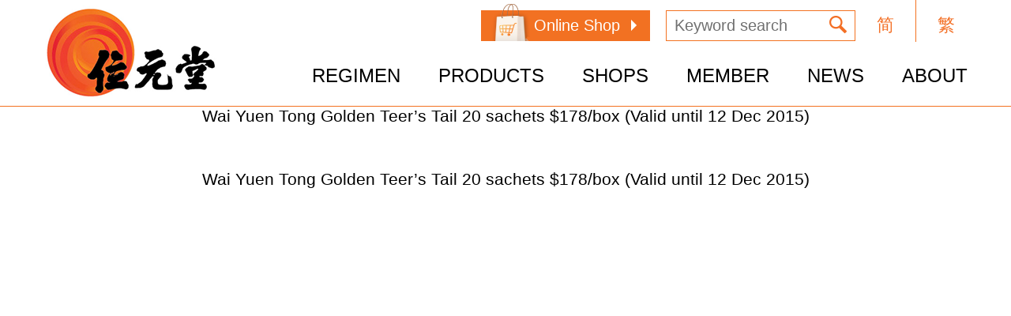

--- FILE ---
content_type: text/html; charset=UTF-8
request_url: http://www.wyt.com.hk/en/%E4%BD%8D%E5%85%83%E5%A0%82%E9%87%91%E8%A3%9D%E9%B9%BF%E5%B0%BE%E7%BE%93%E4%B8%B820%E5%8C%85%E8%A3%9D%E7%82%BA%E6%B0%91%E5%87%BA%E5%83%B9178%E7%9B%92%E5%84%AA%E6%83%A0%E6%9C%9F20151211-2015121/
body_size: 5617
content:
<!DOCTYPE html>
<!--[if IE 8 ]><html lang="en" class="ie ie8 lte8 lte9"><![endif]-->
<!--[if IE 9 ]><html lang="en" class="ie ie9 lte9"><![endif]-->
<!--[if (gt IE 9)|!(IE)]><!--><html lang="en"><!--<![endif]-->
<head>
 <meta charset="UTF-8">
 <meta http-equiv="X-UA-Compatible" content="IE=edge,Chrome=1" />
 <meta name="viewport" content="width=device-width, initial-scale=1.0, minimum-scale=1.0, maximum-scale=1.0"/>
  <link rel="icon" href="http://www.wyt.com.hk/wp-content/themes/wyt2015/favicon.ico" type="image/x-icon" />
 <link rel="shortcut icon" href="http://www.wyt.com.hk/wp-content/themes/wyt2015/favicon.ico" />
 <title>Wai Yuen Tong Golden Teer’s Tail 20 sachets $178/box (Valid until 12 Dec 2015) |   Wai Yuen Tong </title>
<meta name="keywords" content="位元堂 養陰丸 蛇膽陳皮川貝末 猴棗除痰散 正猴子棗末 珠珀保嬰丹">
<meta name="description" content="位元堂始創於1897年，至今已有百多年歷史。一直本著以誠意用心造藥，憑信譽繼往開來的宗旨，對藥材和產品的高質量堅持始終不變。位元堂養陰丸及白鳳丸早已家傳戶曉，而猴棗除痰散更成為全港銷量冠軍化痰產品.">
 <link rel="stylesheet" href="http://www.wyt.com.hk/wp-content/themes/wyt2015/css/pro/main.min.css?v=26401">
 <!--[if lt IE 9 ]>
  <link rel="stylesheet" href="http://www.wyt.com.hk/wp-content/themes/wyt2015/css/pro/ie.min.css">
  <script type="text/javascript" src="http://www.wyt.com.hk/wp-content/themes/wyt2015/js/patch/html5shiv.min.js"></script>
 <script type="text/javascript" src="http://www.wyt.com.hk/wp-content/themes/wyt2015/js/patch/ie.js"></script>
 <![endif]-->
 <script src="https://www.wyt.com.hk/wp-content/themes/wyt2015/js/redirect.js"></script> <!--for redirection, added on 2022/06/02-->
 <script type="text/javascript" src="http://www.wyt.com.hk/wp-content/themes/wyt2015/js/lib/require.js"></script>
 <script type="text/javascript">
 baseURL = "http://www.wyt.com.hk/wp-content/themes/wyt2015";
 baseENV = "pro";
 </script>

<!-- Google Tag Manager -->
<script>(function(w,d,s,l,i){w[l]=w[l]||[];w[l].push({'gtm.start':
new Date().getTime(),event:'gtm.js'});var f=d.getElementsByTagName(s)[0],
j=d.createElement(s),dl=l!='dataLayer'?'&l='+l:'';j.async=true;j.src=
'https://www.googletagmanager.com/gtm.js?id='+i+dl;f.parentNode.insertBefore(j,f);
})(window,document,'script','dataLayer','GTM-5CVJBG2V');</script>
<!-- End Google Tag Manager -->


 <!-- start Mixpanel -->
<script type="text/javascript">
(function(c,a){if(!a.__SV){var b=window;try{var d,m,j,k=b.location,f=k.hash;d=function(a,b){return(m=a.match(RegExp(b+"=([^&]*)")))?m[1]:null};f&&d(f,"state")&&(j=JSON.parse(decodeURIComponent(d(f,"state"))),"mpeditor"===j.action&&(b.sessionStorage.setItem("_mpcehash",f),history.replaceState(j.desiredHash||"",c.title,k.pathname+k.search)))}catch(n){}var l,h;window.mixpanel=a;a._i=[];a.init=function(b,d,g){function c(b,i){var a=i.split(".");2==a.length&&(b=b[a[0]],i=a[1]);b[i]=function(){b.push([i].concat(Array.prototype.slice.call(arguments,
        0)))}}var e=a;"undefined"!==typeof g?e=a[g]=[]:g="mixpanel";e.people=e.people||[];e.toString=function(b){var a="mixpanel";"mixpanel"!==g&&(a+="."+g);b||(a+=" (stub)");return a};e.people.toString=function(){return e.toString(1)+".people (stub)"};l="disable time_event track track_pageview track_links track_forms track_with_groups add_group set_group remove_group register register_once alias unregister identify name_tag set_config reset opt_in_tracking opt_out_tracking has_opted_in_tracking has_opted_out_tracking clear_opt_in_out_tracking people.set people.set_once people.unset people.increment people.append people.union people.track_charge people.clear_charges people.delete_user people.remove".split(" ");
        for(h=0;h<l.length;h++)c(e,l[h]);var f="set set_once union unset remove delete".split(" ");e.get_group=function(){function a(c){b[c]=function(){call2_args=arguments;call2=[c].concat(Array.prototype.slice.call(call2_args,0));e.push([d,call2])}}for(var b={},d=["get_group"].concat(Array.prototype.slice.call(arguments,0)),c=0;c<f.length;c++)a(f[c]);return b};a._i.push([b,d,g])};a.__SV=1.2;b=c.createElement("script");b.type="text/javascript";b.async=!0;b.src="undefined"!==typeof MIXPANEL_CUSTOM_LIB_URL?
        MIXPANEL_CUSTOM_LIB_URL:"file:"===c.location.protocol&&"//cdn4.mxpnl.com/libs/mixpanel-2-latest.min.js".match(/^\/\//)?"https://cdn4.mxpnl.com/libs/mixpanel-2-latest.min.js":"//cdn4.mxpnl.com/libs/mixpanel-2-latest.min.js";d=c.getElementsByTagName("script")[0];d.parentNode.insertBefore(b,d)}})(document,window.mixpanel||[]);
    mixpanel.init("9a81df116991d33a9faba2667bf219c4", {
        loaded : function() {
            mixpanel.register({
                "channel": "website"
            });
            mixpanel.track("Page Load");
        }
    });
</script>
<!-- end Mixpanel --></head>
<body>
<!-- Header -->
<div id="header">
    <div class="wrap">
        <div class="header row">
            <div class="header-logo left">
                <a class="header-logo-image" href="http://www.wyt.com.hk/en">
                    <img src="http://www.wyt.com.hk/wp-content/themes/wyt2015/img/common/header-logo.png" alt="位元堂"/>
                </a>
            </div>
            <div class="header-menu right clear">
                <div class="header-menu-top visible-desktop">
                    <table class="m-t-bar">
                        <tbody>
                        <tr>
                            <td>
                               <a href="https://www.wyteshop.com/" class="m-t-shoplink" target="_blank"><i class="i-bag"></i>
                                   Online Shop                               </a>
                            </td>
                            <td>
                                <form class="m-t-form" action="http://www.wyt.com.hk/en/" method="get">
                                    <label class="m-t-label" for="search-input"></label><input id="search-input" name="s" class="ui-input m-t-input" type="text" placeholder="Keyword search"/>
                                    <label class="m-t-label" for="search-submit"></label><input id="search-submit" name="search-submit" class="ui-btn bg-sp1 m-t-submit" type="submit" value=""/>
                                </form>
                            </td>
                            <td>
                                <div class="m-t-lang">
                                    <a href="/cn/%E4%BD%8D%E5%85%83%E5%A0%82%E9%87%91%E8%A3%9D%E9%B9%BF%E5%B0%BE%E7%BE%93%E4%B8%B820%E5%8C%85%E8%A3%9D%E7%82%BA%E6%B0%91%E5%87%BA%E5%83%B9178%E7%9B%92%E5%84%AA%E6%83%A0%E6%9C%9F20151211-2015121/">简</a>
                                </div>
                            </td>
                            <td>
                                <div class="m-t-lang" style="border-left: 1px solid #f37221">
                                    <a href="/hk/%E4%BD%8D%E5%85%83%E5%A0%82%E9%87%91%E8%A3%9D%E9%B9%BF%E5%B0%BE%E7%BE%93%E4%B8%B820%E5%8C%85%E8%A3%9D%E7%82%BA%E6%B0%91%E5%87%BA%E5%83%B9178%E7%9B%92%E5%84%AA%E6%83%A0%E6%9C%9F20151211-2015121/">繁</a>
                                </div>
                            </td>
                        </tr>
                        </tbody>
                    </table>
                </div>
                <div class="header-menu-bottom visible-desktop">
                    <ul class="m-b-navigator">

                                                <!--                         养生-->
                        <li class="n-l-list font-hover-bold "><a href="http://www.wyt.com.hk/en/category/health/">Regimen</a></li>
                        <!--                         产品-->
                        <li class="font-hover-bold "><a href="http://www.wyt.com.hk/en/product-category/products/">PRODUCTS</a></li>
                        <!--                         商店-->
                        <li class="n-l-list font-hover-bold "><a href="http://www.wyt.com.hk/en/store/hong-kong-network/">SHOPS</a></li>
                        <!--                         会员-->
                        <li class="font-hover-bold "><a href="http://www.wyt.com.hk/en/member-plan-register/">MEMBER</a></li>
                        <!--                         咨询-->
                        <li class="n-l-list font-hover-bold "><a href="http://www.wyt.com.hk/en/category/information/">NEWS</a></li>
                        <!--                         企业-->
                        <li class="n-l-list font-hover-bold n-l-r-en "><a href="http://www.wyt.com.hk/en/business/company/">ABOUT</a></li>
                    </ul>
                </div>
                <!-- Mobile Switch Button (Hidden In Desktop) -->
                <div class="header-menu-mobile-switch hidden-desktop">
                    <a href="#" class="bg-sp1 m-s-button"> </a>
                </div>
            </div>
        </div>
    </div>
    <div class="navigator-list-sec-desktop visible-desktop">
        <div class="wrap">

            <div class="n-l-sec health">
                                    <a href="http://www.wyt.com.hk/en/category/health/">All</a>
                                    <a href="http://www.wyt.com.hk/en/category/health/news-health/">Health News</a>
                                    <a href="http://www.wyt.com.hk/en/category/health/recipe/">Recipe</a>
                            </div>

            <div class="n-l-sec">
                                    <a href="http://www.wyt.com.hk/en/store/consultation/">Consultation</a>
                                    <a href="http://www.wyt.com.hk/en/store/online-shopping/">Online Shopping</a>
                                    <a href="http://www.wyt.com.hk/en/store/hong-kong-network/">Hong Kong Network</a>
                                    <a href="http://www.wyt.com.hk/en/store/china-network/">China Network</a>
                                    <a href="http://www.wyt.com.hk/en/store/international-partners/">International Partners</a>
                                    <a href="http://www.wyt.com.hk/en/store/contact-us/">Contact Us</a>
                            </div>
            <div class="n-l-sec">
                                    <a  href="http://www.wyt.com.hk/en/category/information/">All</a>
                                    <a  href="http://www.wyt.com.hk/en/category/information/campaign/">Latest Event</a>
                                    <a  href="http://www.wyt.com.hk/en/category/information/news/">Latest News</a>
                                    <a  href="http://www.wyt.com.hk/en/category/information/promotion/">Latest  Promotion</a>
                                    <a  href="http://www.wyt.com.hk/en/category/information/advertisement/">Latest TVC</a>
                            </div>
            <div class="n-l-sec">
                                <a href="http://www.wyt.com.hk/en/business/company/">Company</a>
                                <a href="http://www.wyt.com.hk/en/business/milestone/">Milestone</a>
                                <a href="http://www.wyt.com.hk/en/business/awards/">Awards</a>
                                <a href="http://www.wyt.com.hk/en/business/gmp/">GMP</a>
                                <a href="http://www.wyt.com.hk/en/category/business/disclaimer/">Disclaimer</a>
                                <a href="http://www.wyth.net/">Investor Relations</a>
                                <a href="http://www.wyt.com.hk/en/business/training/">Training</a>
                                <a href="http://www.wyt.com.hk/en/category/business/recruitment/">Recruitment</a>
                                <a href="http://www.wyt.com.hk/en/business/franchising/">加盟招募</a>
                            </div>
        </div>
    </div>
    <div class="navigator-list-sec-mobile hidden-desktop">
        <div class=" ui-form-row n-l-sec-form">
            <form class="ui-form u-l-f-form"  action="http://www.wyt.com.hk/en/" method="get">
                <input class="ui-input n-l-f-input" type="text"  name="s" placeholder="Keyword search"/>
                <input class="ui-btn bg-sp1 n-l-f-submit" type="submit"/>
            </form>
            <div class="n-l-f-lang">
                <a class="n-l-f-lang-link" href="/cn/%E4%BD%8D%E5%85%83%E5%A0%82%E9%87%91%E8%A3%9D%E9%B9%BF%E5%B0%BE%E7%BE%93%E4%B8%B820%E5%8C%85%E8%A3%9D%E7%82%BA%E6%B0%91%E5%87%BA%E5%83%B9178%E7%9B%92%E5%84%AA%E6%83%A0%E6%9C%9F20151211-2015121/">简</a>
                <a class="n-l-f-lang-link" href="/hk/%E4%BD%8D%E5%85%83%E5%A0%82%E9%87%91%E8%A3%9D%E9%B9%BF%E5%B0%BE%E7%BE%93%E4%B8%B820%E5%8C%85%E8%A3%9D%E7%82%BA%E6%B0%91%E5%87%BA%E5%83%B9178%E7%9B%92%E5%84%AA%E6%83%A0%E6%9C%9F20151211-2015121/">繁</a>
            </div>
        </div>
        <ul class="n-l-sec-menu">
                        <li class="n-l-m-item">
                <a class="n-l-sec-parent font-open-bold" href="http://www.wyt.com.hk/en/category/health/">Regimen</a>
                <ul class="n-l-sec-child-menu">
                                            <li><a href="http://www.wyt.com.hk/en/category/health/">All</a></li>
                                            <li><a href="http://www.wyt.com.hk/en/category/health/news-health/">Health News</a></li>
                                            <li><a href="http://www.wyt.com.hk/en/category/health/recipe/">Recipe</a></li>
                                    </ul>
            </li>
            <li class="n-l-m-item"><a href="http://www.wyt.com.hk/en/product-category/products/">PRODUCTS</a></li>
            <li class="n-l-m-item">
                <a class="n-l-sec-parent font-open-bold" href="http://www.wyt.com.hk/en/store/hong-kong-network/">SHOPS</a>
                <ul class="n-l-sec-child-menu">
                                            <li><a href="http://www.wyt.com.hk/en/store/consultation/">Consultation</a></li>
                                            <li><a href="http://www.wyt.com.hk/en/store/online-shopping/">Online Shopping</a></li>
                                            <li><a href="http://www.wyt.com.hk/en/store/hong-kong-network/">Hong Kong Network</a></li>
                                            <li><a href="http://www.wyt.com.hk/en/store/china-network/">China Network</a></li>
                                            <li><a href="http://www.wyt.com.hk/en/store/international-partners/">International Partners</a></li>
                                            <li><a href="http://www.wyt.com.hk/en/store/contact-us/">Contact Us</a></li>
                                    </ul>
            </li>
            <li class="n-l-m-item"><a href="http://www.wyt.com.hk/en/member-plan-register/">MEMBER</a></li>
            <li class="n-l-m-item">
                <a class="n-l-sec-parent font-open-bold" href="http://www.wyt.com.hk/en/category/information/">NEWS</a>
                <ul class="n-l-sec-child-menu">
                                            <li><a href="http://www.wyt.com.hk/en/category/information/">All</a></li>
                                            <li><a href="http://www.wyt.com.hk/en/category/information/campaign/">Latest Event</a></li>
                                            <li><a href="http://www.wyt.com.hk/en/category/information/news/">Latest News</a></li>
                                            <li><a href="http://www.wyt.com.hk/en/category/information/promotion/">Latest  Promotion</a></li>
                                            <li><a href="http://www.wyt.com.hk/en/category/information/advertisement/">Latest TVC</a></li>
                                    </ul>
            </li>
            <li class="n-l-m-item">
                <a class="n-l-sec-parent font-open-bold" href="http://www.wyt.com.hk/en/business/company/">ABOUT</a>
                <ul class="n-l-sec-child-menu">
                                        <li><a href="http://www.wyt.com.hk/en/business/company/">Company</a></li>
                                        <li><a href="http://www.wyt.com.hk/en/business/milestone/">Milestone</a></li>
                                        <li><a href="http://www.wyt.com.hk/en/business/awards/">Awards</a></li>
                                        <li><a href="http://www.wyt.com.hk/en/business/gmp/">GMP</a></li>
                                        <li><a href="http://www.wyt.com.hk/en/category/business/disclaimer/">Disclaimer</a></li>
                                        <li><a href="http://www.wyth.net/">Investor Relations</a></li>
                                        <li><a href="http://www.wyt.com.hk/en/business/training/">Training</a></li>
                                        <li><a href="http://www.wyt.com.hk/en/category/business/recruitment/">Recruitment</a></li>
                                        <li><a href="http://www.wyt.com.hk/en/business/franchising/">加盟招募</a></li>
                                    </ul>
            </li>
        </ul>
				<div class="n-l-sec-shop">
					<a class="n-l-sec-shoplink" href="http://www.wyteshop.com" target="blank"> Online Shop<i class="i-bag"></i></a>
				</div>
    </div>
</div>
<!-- Header End -->
    <div style="margin: 0 auto;width: 100%;height: 680px;text-align: center">
                <div style="text-align: center">
            <div style="height: 80px;width: 100%">
                Wai Yuen Tong Golden Teer’s Tail 20 sachets $178/box (Valid until 12 Dec 2015)            </div>
                <p>Wai Yuen Tong Golden Teer’s Tail 20 sachets $178/box (Valid until 12 Dec 2015)</p>
        </div>
            </div>
<!-- Footer -->
<div id="footer">
    <div class="wrap visible-desktop">
        <img src="http://www.wyt.com.hk/wp-content/themes/wyt2015/img/common/footer.png" alt="No.1 Wai Yuen Tong"/>
        <div class="f-w-contact">
            <div class="f-w-phone"><p>Customer Hotline:  &nbsp;<b>(852) 2727 8911</b></p></div><div class="f-w-investment"><a class="f-i-link" href="http://www.wyth.net/" target="_blank">Investor Relations</a></div>
        </div>
        <div class="f-w-copy">
            <p>Copyright © Wai Yuen Tong Medicine Co.,Ltd.<br/>All Rights Reserved. <a class="pp" target="_blank" href="http://www.wyt.com.hk/en/tnc">Terms & Conditions</a>
                <a class="pp" target="_blank" href="http://www.wyt.com.hk/en/privacy">Privacy Policy</a>
            </p>
        </div>
    </div>
    <div class="wrap hidden-desktop">
        <img src="http://www.wyt.com.hk/wp-content/themes/wyt2015/img/common/footer_mobile.png" alt="No.1 Wai Yuen Tong"/>
        <div class="f-m-contact clear">
            <div class="f-m-phone">
                <p class="text">Customer Hotline:</p>
                <p><b class="phone-number">(852) 2727 8911</b></p>
            </div>
            <div class="f-m-investment">
                <a class="f-m-link" href="http://www.wyth.net/" target="_blank">Investor Relations</a>
            </div>
        </div>
        <div class="f-m-copy">
            <p>Copyright © Wai Yuen Tong Medicine Co.,Ltd.<br/>All Rights Reserved. <a class="pp" target="_blank" href="http://www.wyt.com.hk/en/tnc">Terms & Conditions</a>
                <a class="pp" target="_blank" href="http://www.wyt.com.hk/en/privacy">Privacy Policy</a>
            </p>

        </div>
    </div>
</div>
<script type="text/javascript" src="http://www.wyt.com.hk/wp-content/themes/wyt2015/js/page.min.js?v=26401"></script>
<script type="text/javascript" src="http://www.wyt.com.hk/wp-content/themes/wyt2015/js/app.js"></script>
<script>
  (function(i,s,o,g,r,a,m){i['GoogleAnalyticsObject']=r;i[r]=i[r]||function(){
  (i[r].q=i[r].q||[]).push(arguments)},i[r].l=1*new Date();a=s.createElement(o),
  m=s.getElementsByTagName(o)[0];a.async=1;a.src=g;m.parentNode.insertBefore(a,m)
  })(window,document,'script','//www.google-analytics.com/analytics.js','ga');

  ga('create', 'UA-62803295-1', 'auto');
  ga('send', 'pageview');

</script>
<!-- Facebook Pixel Code -->
<script>
    !function(f,b,e,v,n,t,s)
    {if(f.fbq)return;n=f.fbq=function(){n.callMethod?
        n.callMethod.apply(n,arguments):n.queue.push(arguments)};
        if(!f._fbq)f._fbq=n;n.push=n;n.loaded=!0;n.version='2.0';
        n.queue=[];t=b.createElement(e);t.async=!0;
        t.src=v;s=b.getElementsByTagName(e)[0];
        s.parentNode.insertBefore(t,s)}(window, document,'script',
            'https://connect.facebook.net/en_US/fbevents.js');
    fbq('init', '132382370752207');
    fbq('track', 'PageView');
</script>
<noscript><img height="1" width="1" style="display:none" src="https://www.facebook.com/tr?id=132382370752207&ev=PageView&noscript=1" /></noscript>
<!-- End Facebook Pixel Code -->


<!-- Google Tag Manager (noscript) -->
<noscript><iframe src="https://www.googletagmanager.com/ns.html?id=GTM-5CVJBG2V"
height="0" width="0" style="display:none;visibility:hidden"></iframe></noscript>
<!-- End Google Tag Manager (noscript) -->



</body>
</html>

--- FILE ---
content_type: application/javascript; charset=utf-8
request_url: http://www.wyt.com.hk/wp-content/themes/wyt2015/js/common/init.js
body_size: 6074
content:
/*
*  --- init.js ---
*
*  @Type : 全局共用
*  @Date : 2014.4.7
*  @Info :
*     - 全局初始化脚本
*     - Header全局脚本
*     - Footer全局脚本
*     - 加载当前页面依赖脚本
*
*/
define("common/init",["jquery","cssua","modernizr", "lib/vwpoly/vwpoly"],function($,cssua,modzr,View) {
    var itIE9 = (cssua.ua.ie < 9);                 //判断IE浏览器是否小于IE9的版本
    var herf = window.location.href;
    var navigator_list = $(".n-l-list");
    var navigator_sec  = $(".n-l-sec");
    var navigator_sec_block = $(".navigator-list-sec-desktop");

    // 计算鼠标位置是否停留在navigator_sec_block以及选项范围之内
    function inRect(mouseevent,rect,sec){
        var mouseX = mouseevent.pageX;
        var mouseY = mouseevent.pageY;
        var rect_offset = rect.offset();
        var rect_height = rect.outerHeight();
        var rect_width  = rect.outerWidth();
        var sec_offset = sec.offset();
        var sec_height = sec.outerHeight();

        var minX = rect_offset.left;
        var maxX = rect_offset.left + rect_width + 20;
        var minY = rect_offset.top + rect_height;
        var maxY = sec_offset.top + sec_height + 20;

        return (mouseY>minY && mouseY<maxY) ? (mouseX>minX && mouseX<maxX) : 0;
    }

    navigator_list.bind("mouseenter",function(event){
        event.stopPropagation();
        navigator_list.removeClass("current");
        if(!$(this).hasClass('active')){
            $(this).addClass("current");
            navigator_sec_block.show();

            var num = navigator_list.index(this);

            navigator_sec.hide();
            $(navigator_sec.get(num)).show()
        }
    }).bind("mouseleave",function(event){
        event.stopPropagation();
        var el = $(this);

        if(!inRect(event, el, navigator_sec_block)) {
            if (!navigator_sec_block.get(0).hasAttribute("mousein") || !$(this).hasClass("current")) {
                el.removeClass("current");
                navigator_sec_block.hide();
            }
        }
    });

    navigator_sec_block.bind("mouseenter",function(event){
        event.stopPropagation();
        navigator_sec_block.attr("mousein","1");
    }).bind("mouseleave",function(event){
        event.stopPropagation();
        navigator_sec_block.removeAttr("mousein");
        navigator_list.removeClass("current");
        navigator_sec_block.hide();
    });


    // 头部 Mobile
    $(".m-s-button").bind("click",function(event){
        event.stopPropagation();
        event.preventDefault();
        $(".navigator-list-sec-mobile").toggleClass("open");
    });

    // Mobile 子菜单高亮
    $(".n-l-m-item>a").each(function(i,e){
        if(e.href == herf) e.style.color="#f27122";
    }).bind("click",function(event){
        event.stopPropagation();
        event.preventDefault();
        var $el   = $(this);
        var $next = $el.next();
        if($next.length) {
            $el.parent().toggleClass("open");
            $next.toggleClass("open");
        }else{
            location.replace($el.attr("href"));
        }
    });

    $(".n-l-sec-child-menu a").each(function(i,e){
        if(e.href == herf) {
            e.style.color = "#f27122";
            $(e).parents(".n-l-m-item").find(".n-l-sec-parent").trigger("click");
        }
    });

    //  Select Box
    var select = $('.select-simulate');
    if(select){
        select.each(function(index, node){
            var el = $(node);
            function change(){
                var text = el.find("option:selected").text(),
                    prev = el.prev();
                prev.text(text);
            }
            change();
            el.on('change', change)
        });
    }

    // PlaceHolder IE8 IE9 都不支持 此HTML5属性.
    if($("html").hasClass("lte9")) {
        $('[placeholder]').each(function(i,e){
            $(e).css("color","#717171").val(e.getAttribute("placeholder"));
        }).bind("focus", function(){
            var el = $(this);
            var ph = el.attr("placeholder");
            if(ph === el.val())
                el.css("color","").val("");
            else if(!$.trim(el.val()))
                el.css("color","#717171").val(ph);
        }).bind("blur",function(){
            var el = $(this);
            var ph = el.attr("placeholder");
            if(!$.trim(el.val()))
                el.css("color","#717171").val(ph);
            else
                el.css("color","");
        });
    }

    // 加载依赖的CSS和JS
    var base = $("#require");
    var spl_reg = /^[^\s]+(,[^\s]+\w?)+$/;
    var css_file = base.data("require-css");
    var js_file = base.data("require-js");

    css_file = spl_reg.test(css_file) ? css_file.split(",") : css_file;
    js_file  = spl_reg.test(js_file) ? js_file.split(",") : js_file;

    AppConfig.Info.isDev && AppConfig.LoadPageRequire({
        css:css_file
    });
    
    // IE8 以下加载 hack css 以及 respondJS
    if(itIE9){
        var link = document.createElement("link");
        var respond = document.createElement("script");
        link.rel = "stylesheet";
        link.type = "text/css";
        link.href = AppConfig.CssPath+"/common/ie.css";
        respond.type="text/javascript";
        respond.src = AppConfig.JsPath+"/patch/respond.min.js";
        
        head.appendChild(link);        
        head.appendChild(respond);
    }

    //do not load font on mobile
    if (!cssua.ua.mobile && !cssua.ua.mac_os_x && !(cssua.ua.ie < 9)) {
        /**
         * 测试功能，渲染自定义字体
         * 查考：http://demo2.mixmedia.com/mvctools/font/index
         */
//        require(["common/font"]);
    }
    
    //Polyfill for viewport width unit
    if (!Modernizr.cssvwunit) {
        View.initLayoutEngine();
    }
    
    AppConfig.LoadPageRequire({
        js :js_file
    });
    
});



--- FILE ---
content_type: text/plain
request_url: https://www.google-analytics.com/j/collect?v=1&_v=j102&a=814550713&t=pageview&_s=1&dl=http%3A%2F%2Fwww.wyt.com.hk%2Fen%2F%25E4%25BD%258D%25E5%2585%2583%25E5%25A0%2582%25E9%2587%2591%25E8%25A3%259D%25E9%25B9%25BF%25E5%25B0%25BE%25E7%25BE%2593%25E4%25B8%25B820%25E5%258C%2585%25E8%25A3%259D%25E7%2582%25BA%25E6%25B0%2591%25E5%2587%25BA%25E5%2583%25B9178%25E7%259B%2592%25E5%2584%25AA%25E6%2583%25A0%25E6%259C%259F20151211-2015121%2F&ul=en-us%40posix&dt=Wai%20Yuen%20Tong%20Golden%20Teer%E2%80%99s%20Tail%2020%20sachets%20%24178%2Fbox%20(Valid%20until%2012%20Dec%202015)%20%7C%20Wai%20Yuen%20Tong&sr=1280x720&vp=1280x720&_u=IEBAAEABAAAAACAAI~&jid=417916339&gjid=1574946539&cid=394971097.1768997737&tid=UA-62803295-1&_gid=2079217562.1768997737&_r=1&_slc=1&z=1989456328
body_size: -284
content:
2,cG-EL57QZZ6M7